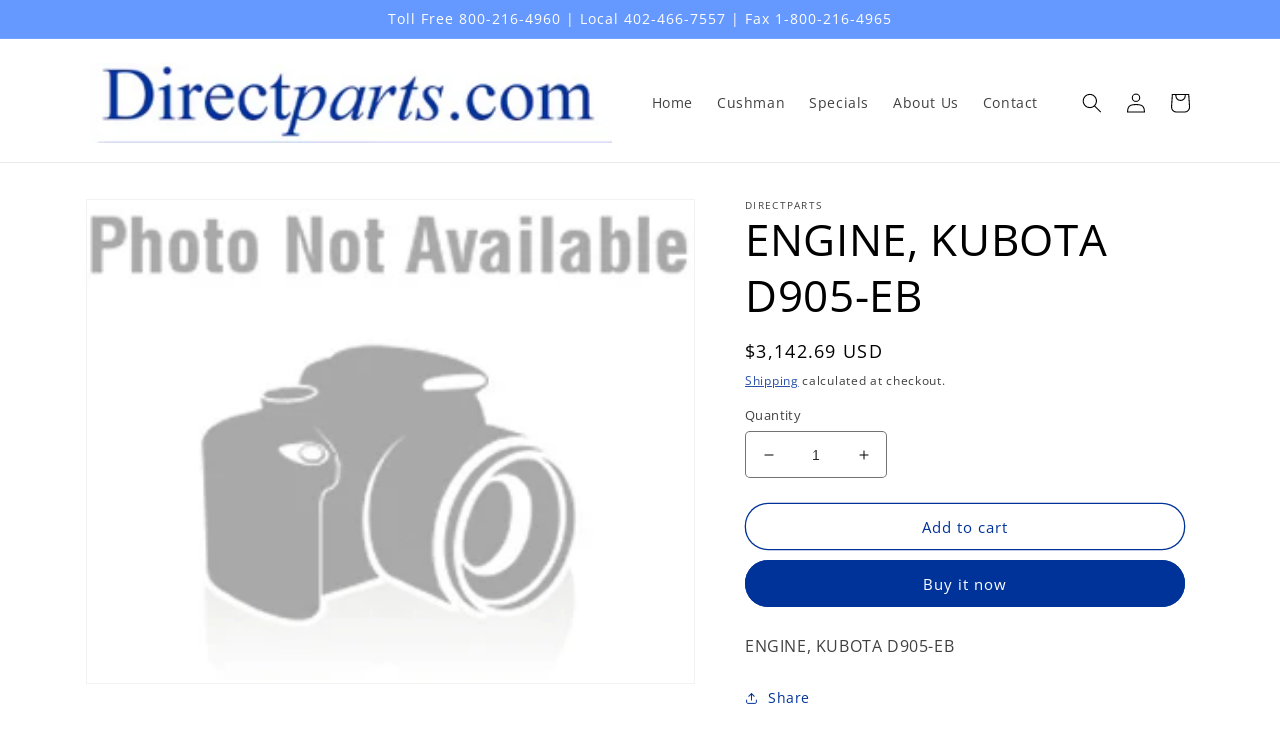

--- FILE ---
content_type: text/javascript; charset=utf-8
request_url: https://directparts.com/products/engine-kubota-d905-eb.js
body_size: 16
content:
{"id":7283345621172,"title":"ENGINE, KUBOTA D905-EB","handle":"engine-kubota-d905-eb","description":"\u003cp\u003eENGINE, KUBOTA D905-EB\u003c\/p\u003e","published_at":"2023-02-08T10:48:23-06:00","created_at":"2022-10-05T15:13:14-05:00","vendor":"Directparts","type":"","tags":[],"price":314269,"price_min":314269,"price_max":314269,"available":true,"price_varies":false,"compare_at_price":null,"compare_at_price_min":0,"compare_at_price_max":0,"compare_at_price_varies":false,"variants":[{"id":41937193959604,"title":"Default Title","option1":"Default Title","option2":null,"option3":null,"sku":"5002691","requires_shipping":true,"taxable":true,"featured_image":null,"available":true,"name":"ENGINE, KUBOTA D905-EB","public_title":null,"options":["Default Title"],"price":314269,"weight":0,"compare_at_price":null,"inventory_management":null,"barcode":null,"requires_selling_plan":false,"selling_plan_allocations":[]}],"images":["\/\/cdn.shopify.com\/s\/files\/1\/0623\/7598\/5332\/products\/noimage_f2265e28-a270-4ecb-92f7-1035e6125e10.png?v=1665693024"],"featured_image":"\/\/cdn.shopify.com\/s\/files\/1\/0623\/7598\/5332\/products\/noimage_f2265e28-a270-4ecb-92f7-1035e6125e10.png?v=1665693024","options":[{"name":"Title","position":1,"values":["Default Title"]}],"url":"\/products\/engine-kubota-d905-eb","media":[{"alt":null,"id":27502750269620,"position":1,"preview_image":{"aspect_ratio":1.261,"height":222,"width":280,"src":"https:\/\/cdn.shopify.com\/s\/files\/1\/0623\/7598\/5332\/products\/noimage_f2265e28-a270-4ecb-92f7-1035e6125e10.png?v=1665693024"},"aspect_ratio":1.261,"height":222,"media_type":"image","src":"https:\/\/cdn.shopify.com\/s\/files\/1\/0623\/7598\/5332\/products\/noimage_f2265e28-a270-4ecb-92f7-1035e6125e10.png?v=1665693024","width":280}],"requires_selling_plan":false,"selling_plan_groups":[]}